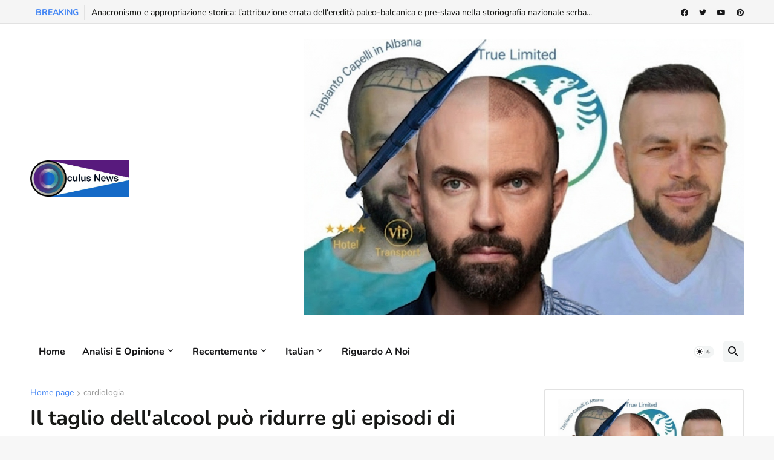

--- FILE ---
content_type: text/html; charset=utf-8
request_url: https://www.google.com/recaptcha/api2/aframe
body_size: 246
content:
<!DOCTYPE HTML><html><head><meta http-equiv="content-type" content="text/html; charset=UTF-8"></head><body><script nonce="MgqwP9DatgueSCy1LYSFAg">/** Anti-fraud and anti-abuse applications only. See google.com/recaptcha */ try{var clients={'sodar':'https://pagead2.googlesyndication.com/pagead/sodar?'};window.addEventListener("message",function(a){try{if(a.source===window.parent){var b=JSON.parse(a.data);var c=clients[b['id']];if(c){var d=document.createElement('img');d.src=c+b['params']+'&rc='+(localStorage.getItem("rc::a")?sessionStorage.getItem("rc::b"):"");window.document.body.appendChild(d);sessionStorage.setItem("rc::e",parseInt(sessionStorage.getItem("rc::e")||0)+1);localStorage.setItem("rc::h",'1769571717021');}}}catch(b){}});window.parent.postMessage("_grecaptcha_ready", "*");}catch(b){}</script></body></html>